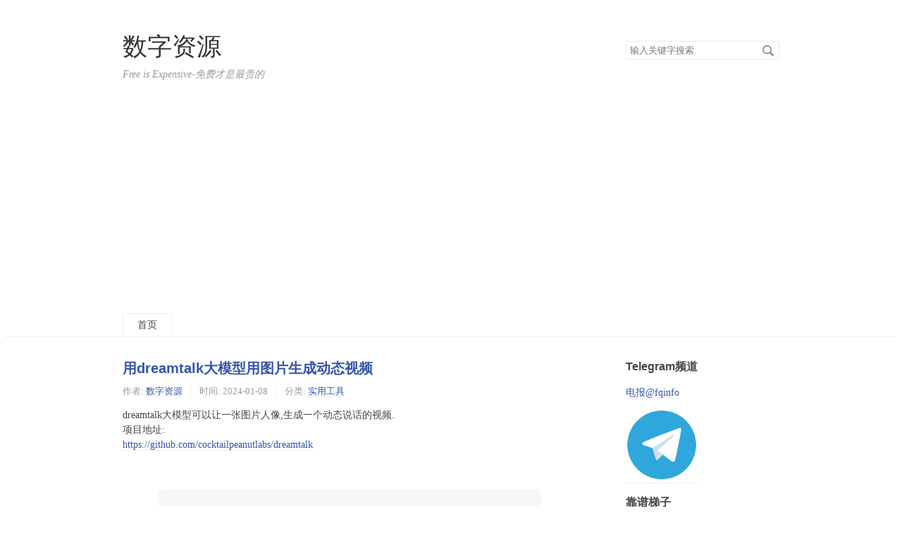

--- FILE ---
content_type: text/html; charset=UTF-8
request_url: https://www.fanqiang.info/archives/dreamtalk.html
body_size: 6404
content:
<!DOCTYPE HTML>
<html class="no-js">
<head>
    <meta charset="UTF-8">
    <meta http-equiv="X-UA-Compatible" content="IE=edge">
    <meta name="renderer" content="webkit">
    <meta name="viewport" content="width=device-width, initial-scale=1, maximum-scale=1">
    <title>用dreamtalk大模型用图片生成动态视频 - 数字资源</title>

    <!-- 使用url函数转换相关路径 -->
    <link rel="stylesheet" href="//cdnjscn.b0.upaiyun.com/libs/normalize/2.1.3/normalize.min.css">
    <link rel="stylesheet" href="https://www.fanqiang.info/usr/themes/default/grid.css">
    <link rel="stylesheet" href="https://www.fanqiang.info/usr/themes/default/style.css">

    <!--[if lt IE 9]>
    <script src="//cdnjscn.b0.upaiyun.com/libs/html5shiv/r29/html5.min.js"></script>
    <script src="//cdnjscn.b0.upaiyun.com/libs/respond.js/1.3.0/respond.min.js"></script>
    <![endif]-->

    <!-- 通过自有函数输出HTML头部信息 -->
    <meta name="description" content="dreamtalk大模型可以让一张图片人像,生成一个动态说话的视频.项目地址:https://github.com/cocktailpeanutlabs/dreamtalk安装使用使用匹诺曹的一..." />
<meta name="keywords" content="dreamtalk,大模型,AI,图片生成视频动态,Head Generation Meets Diffusion Probabilistic Models" />
<meta name="generator" content="Typecho 1.1/17.10.30" />
<meta name="template" content="default" />
<link rel="pingback" href="https://www.fanqiang.info/action/xmlrpc" />
<link rel="EditURI" type="application/rsd+xml" title="RSD" href="https://www.fanqiang.info/action/xmlrpc?rsd" />
<link rel="wlwmanifest" type="application/wlwmanifest+xml" href="https://www.fanqiang.info/action/xmlrpc?wlw" />
<link rel="alternate" type="application/rss+xml" title="用dreamtalk大模型用图片生成动态视频 &raquo; 数字资源 &raquo; RSS 2.0" href="https://www.fanqiang.info/feed/archives/dreamtalk.html" />
<link rel="alternate" type="application/rdf+xml" title="用dreamtalk大模型用图片生成动态视频 &raquo; 数字资源 &raquo; RSS 1.0" href="https://www.fanqiang.info/feed/rss/archives/dreamtalk.html" />
<link rel="alternate" type="application/atom+xml" title="用dreamtalk大模型用图片生成动态视频 &raquo; 数字资源 &raquo; ATOM 1.0" href="https://www.fanqiang.info/feed/atom/archives/dreamtalk.html" />
<script type="text/javascript">
(function () {
    window.TypechoComment = {
        dom : function (id) {
            return document.getElementById(id);
        },
    
        create : function (tag, attr) {
            var el = document.createElement(tag);
        
            for (var key in attr) {
                el.setAttribute(key, attr[key]);
            }
        
            return el;
        },

        reply : function (cid, coid) {
            var comment = this.dom(cid), parent = comment.parentNode,
                response = this.dom('respond-post-2373'), input = this.dom('comment-parent'),
                form = 'form' == response.tagName ? response : response.getElementsByTagName('form')[0],
                textarea = response.getElementsByTagName('textarea')[0];

            if (null == input) {
                input = this.create('input', {
                    'type' : 'hidden',
                    'name' : 'parent',
                    'id'   : 'comment-parent'
                });

                form.appendChild(input);
            }

            input.setAttribute('value', coid);

            if (null == this.dom('comment-form-place-holder')) {
                var holder = this.create('div', {
                    'id' : 'comment-form-place-holder'
                });

                response.parentNode.insertBefore(holder, response);
            }

            comment.appendChild(response);
            this.dom('cancel-comment-reply-link').style.display = '';

            if (null != textarea && 'text' == textarea.name) {
                textarea.focus();
            }

            return false;
        },

        cancelReply : function () {
            var response = this.dom('respond-post-2373'),
            holder = this.dom('comment-form-place-holder'), input = this.dom('comment-parent');

            if (null != input) {
                input.parentNode.removeChild(input);
            }

            if (null == holder) {
                return true;
            }

            this.dom('cancel-comment-reply-link').style.display = 'none';
            holder.parentNode.insertBefore(response, holder);
            return false;
        }
    };
})();
</script>
<script type="text/javascript">
(function () {
    var event = document.addEventListener ? {
        add: 'addEventListener',
        triggers: ['scroll', 'mousemove', 'keyup', 'touchstart'],
        load: 'DOMContentLoaded'
    } : {
        add: 'attachEvent',
        triggers: ['onfocus', 'onmousemove', 'onkeyup', 'ontouchstart'],
        load: 'onload'
    }, added = false;

    document[event.add](event.load, function () {
        var r = document.getElementById('respond-post-2373'),
            input = document.createElement('input');
        input.type = 'hidden';
        input.name = '_';
        input.value = (function () {
    var _uPdhyUr = //'W'
'9'+//'XVI'
'be'+//'fED'
'8b'+/* 'h4e'//'h4e' */''+//'21'
'a04'+'24'//'X'
+'5'//'K7'
+//'63A'
'b'+'34b'//'nZi'
+//'k'
'33a'+''///*'m'*/'m'
+//'cQ'
'6ee'+'e'//'i'
+'e2'//'eM'
+//'yz'
'7'+''///*'Pl'*/'Pl'
+//'1iL'
'5e1'+''///*'W'*/'W'
+''///*'Z'*/'Z'
+'5'//'rU'
+'78'//'E'
+''///*'2'*/'2'
+//'uJ'
'1', _JXe5y = [];
    
    for (var i = 0; i < _JXe5y.length; i ++) {
        _uPdhyUr = _uPdhyUr.substring(0, _JXe5y[i][0]) + _uPdhyUr.substring(_JXe5y[i][1]);
    }

    return _uPdhyUr;
})();

        if (null != r) {
            var forms = r.getElementsByTagName('form');
            if (forms.length > 0) {
                function append() {
                    if (!added) {
                        forms[0].appendChild(input);
                        added = true;
                    }
                }
            
                for (var i = 0; i < event.triggers.length; i ++) {
                    var trigger = event.triggers[i];
                    document[event.add](trigger, append);
                    window[event.add](trigger, append);
                }
            }
        }
    });
})();
</script><script data-ad-client="ca-pub-3807506239931595" async src="https://pagead2.googlesyndication.com/pagead/js/adsbygoogle.js"></script>
</head>
<body>
<!--[if lt IE 8]>
    <div class="browsehappy" role="dialog">当前网页 <strong>不支持</strong> 你正在使用的浏览器. 为了正常的访问, 请 <a href="http://browsehappy.com/">升级你的浏览器</a>.</div>
<![endif]-->

<header id="header" class="clearfix">
    <div class="container">
        <div class="row">
            <div class="site-name col-mb-12 col-9">
                            <a id="logo" href="https://www.fanqiang.info/">数字资源</a>
        	    <p class="description">Free is Expensive-免费才是最贵的</p>
                        </div>
            <div class="site-search col-3 kit-hidden-tb">
                <form id="search" method="post" action="https://www.fanqiang.info/" role="search">
                    <label for="s" class="sr-only">搜索关键字</label>
                    <input type="text" id="s" name="s" class="text" placeholder="输入关键字搜索" />
                    <button type="submit" class="submit">搜索</button>
                </form>
            </div>
            <div class="col-mb-12">
                <nav id="nav-menu" class="clearfix" role="navigation">
                    <a href="https://www.fanqiang.info/">首页</a>
                                                                            </nav>
            </div>
        </div><!-- end .row -->
    </div>
</header><!-- end #header -->
<div id="body">
    <div class="container">
        <div class="row">

    
    

<div class="col-mb-12 col-8" id="main" role="main">
    <article class="post" itemscope itemtype="http://schema.org/BlogPosting">
        <h1 class="post-title" itemprop="name headline"><a itemprop="url" href="https://www.fanqiang.info/archives/dreamtalk.html">用dreamtalk大模型用图片生成动态视频</a></h1>
        <ul class="post-meta">
            <li itemprop="author" itemscope itemtype="http://schema.org/Person">作者: <a itemprop="name" href="https://www.fanqiang.info/author/1/" rel="author">数字资源</a></li>
            <li>时间: <time datetime="2024-01-08T06:53:00+08:00" itemprop="datePublished">2024-01-08</time></li>
            <li>分类: <a href="https://www.fanqiang.info/category/tool/">实用工具</a></li>
        </ul>
        <div class="post-content" itemprop="articleBody">
            <p>dreamtalk大模型可以让一张图片人像,生成一个动态说话的视频.<br>项目地址:<br><a href="https://github.com/cocktailpeanutlabs/dreamtalk">https://github.com/cocktailpeanutlabs/dreamtalk</a></p><p><img src="https://www.fanqiang.info/usr/uploads/2024/01/1130642625.png" alt="用dreamtalk大模型用图片生成动态视频" title="用dreamtalk大模型用图片生成动态视频"></p><p>安装使用使用匹诺曹的一键安装工具最方便.<br>官网：<a href="https://pinokio.computer/">https://pinokio.computer/</a></p><p>有windows版本,所有AI工具可以一键安装省去部署.</p><hr class="content-copyright" style="margin-top:50px" /><blockquote class="content-copyright" style="font-style:normal"><p class="content-copyright">版权属于：fanqiang.info</p><p class="content-copyright">本文链接：<a class="content-copyright" href="https://www.fanqiang.info/archives/dreamtalk.html">https://www.fanqiang.info/archives/dreamtalk.html</a></p><p class="content-copyright">若无特别注明，本文皆为“fanqiang.info”原创，随意转载但请保留文章出处。更多精彩内容在电报频道更新: https://t.me/fqinfo</p></blockquote>        </div>
        <p itemprop="keywords" class="tags">标签: <a href="https://www.fanqiang.info/tag/dreamtalk/">dreamtalk</a>, <a href="https://www.fanqiang.info/tag/%E5%A4%A7%E6%A8%A1%E5%9E%8B/">大模型</a>, <a href="https://www.fanqiang.info/tag/AI/">AI</a>, <a href="https://www.fanqiang.info/tag/%E5%9B%BE%E7%89%87%E7%94%9F%E6%88%90%E8%A7%86%E9%A2%91%E5%8A%A8%E6%80%81/">图片生成视频动态</a>, <a href="https://www.fanqiang.info/tag/Head-Generation-Meets-Diffusion-Probabilistic-Models/">Head Generation Meets Diffusion Probabilistic Models</a></p>
    </article>
<script async src="https://pagead2.googlesyndication.com/pagead/js/adsbygoogle.js"></script>
<!-- zhanshi -->
<ins class="adsbygoogle"
     style="display:block"
     data-ad-client="ca-pub-3807506239931595"
     data-ad-slot="9648896446"
     data-ad-format="auto"
     data-full-width-responsive="true"></ins>
<script>
     (adsbygoogle = window.adsbygoogle || []).push({});
</script>
    <div id="comments">
        
        <div id="respond-post-2373" class="respond">
        <div class="cancel-comment-reply">
        <a id="cancel-comment-reply-link" href="https://www.fanqiang.info/archives/dreamtalk.html#respond-post-2373" rel="nofollow" style="display:none" onclick="return TypechoComment.cancelReply();">取消回复</a>        </div>
    
    	<h3 id="response">添加新评论</h3>
    	<form method="post" action="https://www.fanqiang.info/archives/dreamtalk.html/comment" id="comment-form" role="form">
                		<p>
                <label for="author" class="required">称呼</label>
    			<input type="text" name="author" id="author" class="text" value="" required />
    		</p>
    		<p>
                <label for="mail" class="required">Email</label>
    			<input type="email" name="mail" id="mail" class="text" value="" required />
    		</p>
    		<p>
                <label for="url">网站</label>
    			<input type="url" name="url" id="url" class="text" placeholder="http://" value="" />
    		</p>
                		<p>
                <label for="textarea" class="required">内容</label>
                <textarea rows="8" cols="50" name="text" id="textarea" class="textarea" required ></textarea>
            </p>
    		<p>
                <button type="submit" class="submit">提交评论</button>
            </p>
    	</form>
    </div>
    </div>

    <ul class="post-near">
        <li>上一篇: <a href="https://www.fanqiang.info/archives/buyvm-2.html" title="BuyVM月付2美元的特价机器补货了,要上车的抓紧">BuyVM月付2美元的特价机器补货了,要上车的抓紧</a></li>
        <li>下一篇: <a href="https://www.fanqiang.info/archives/falv-100G.html" title="中国裁判文书存量数据下载1985年至2021年的法律裁判文书全量数据下载共100G">中国裁判文书存量数据下载1985年至2021年的法律裁判文书全量数据下载共100G</a></li>
    </ul>
</div><!-- end #main-->

<div class="col-mb-12 col-offset-1 col-3 kit-hidden-tb" id="secondary" role="complementary">
        <section class="widget">
      	<h3>Telegram频道</h3>
		<p><a href="https://t.me/fqinfo">电报@fqinfo </p>
	<img alt="" src="/usr/uploads/2022/03/2127164915.png" style="width: 102px; height: 102px;" /></a>
      	<h3>靠谱梯子</h3>
		<p><a href="https://fanqiang.info/go/tk/">翻墙7元一个月不用担心IP被墙！ </p>
	<img alt="" src="/usr/uploads/2020/02/3773218776.jpg" style="width: 252px; height: 210px;" /></a>
      	<h3>美国虚拟卡质量高虚拟货币入金</h3>
		<p><a href="https://fanqiang.info/go/vccard/">虚拟卡头质量高费用小贵</p>
	<img alt="" src="/usr/uploads/2023/09/3429584531.jpg" style="width: 252px; height: 210px;" /></a>
<h3>顶配机房，小时付费</h3>
		<p><a href="https://www.fanqiang.info/go/vultr/">随时换IP全球16个机房节点 </p>
	<img alt="" src="/usr/uploads/2020/07/2862600711.png" style="width: 252px; height: 210px;" /></a>
<h3>Contact：投稿、联系我们</h3>
		<p>fanqiang.info(at)protonmail.com </p>
		<h3 class="widget-title">最新文章</h3>
        <ul class="widget-list">
            <li><a href="https://www.fanqiang.info/archives/bai-yin-meng-zhang-dao-li-shi-gao-wei-ru-he-tou-zi-bai-yin-ne-yi.html">白银猛涨到历史高位,如何投资白银呢,以盈透为例</a></li><li><a href="https://www.fanqiang.info/archives/yi-ju-ni-ping-shi-chou-yan-ma-wo-bu-chou-yan-bei-90hou-xiao-huo-yong-101zhong-fang-yan-yan-yi.html">一句“你平时抽烟吗？我不抽烟”被90后小伙用101种方言演绎,参考 中国语言资源保护工程采录展示平台</a></li><li><a href="https://www.fanqiang.info/archives/tui-te-ci-ci-kai-yuan-suan-fa.html">推特此次开源算法,哪些有效权重/因素详细罗列</a></li><li><a href="https://www.fanqiang.info/archives/x-yuan-tui-te-ke-yi-fa-bu-cheng-ren-shi-pin-nei-rong-ma.html">X（原推特）可以发布成人视频内容吗?</a></li><li><a href="https://www.fanqiang.info/archives/dashbi-wei-shi-me-shang-zhang-ke-yi-zhang-dao-duo-shao-ne.html">Dash币为什么上涨,可以涨到多少呢?</a></li><li><a href="https://www.fanqiang.info/archives/91pornfan-pa-chong-you-sheng-ji-le-yong-aigao-le-yi-ge-dui-kang-91pornxia-zai.html">91porn反爬虫又升级了,用AI搞了一个对抗91porn下载</a></li><li><a href="https://www.fanqiang.info/archives/xraycorezhi-chi-hysteriale.html">Xray-core 支持 Hysteria了.</a></li><li><a href="https://www.fanqiang.info/archives/ji-yu-geminide.html">基于Gemini的一款一站式全自动字幕生成工具</a></li><li><a href="https://www.fanqiang.info/archives/xiang-gang-stripezhang-hao-ti-xian-she-zhi-mei-yuan-bi-mian-zi-dong.html">香港 Stripe 账号提现设置美元,避免自动转成港币提现汇率损耗</a></li><li><a href="https://www.fanqiang.info/archives/smtp-tunnel-proxy.html">邪修翻墙,用smtp协议来翻墙的项目smtp-tunnel-proxy</a></li>        </ul>
    </section>
    
    
        <section class="widget">
		<h3 class="widget-title">分类</h3>
        <ul class="widget-list"><li class="category-level-0 category-parent"><a href="https://www.fanqiang.info/category/airport/">机场消息</a></li><li class="category-level-0 category-parent"><a href="https://www.fanqiang.info/category/video/">视听影音</a></li><li class="category-level-0 category-parent"><a href="https://www.fanqiang.info/category/chaos/">杂七八糟</a></li><li class="category-level-0 category-parent"><a href="https://www.fanqiang.info/category/tool/">实用工具</a></li><li class="category-level-0 category-parent"><a href="https://www.fanqiang.info/category/vps/">主机测评</a></li><li class="category-level-0 category-parent"><a href="https://www.fanqiang.info/category/financial/">境外金融</a></li><li class="category-level-0 category-parent"><a href="https://www.fanqiang.info/category/netizens/">网络吃瓜</a></li><li class="category-level-0 category-parent"><a href="https://www.fanqiang.info/category/CryptoCurrency/">数字货币</a></li><li class="category-level-0 category-parent"><a href="https://www.fanqiang.info/category/ecommerce/">跨境电商</a></li><li class="category-level-0 category-parent"><a href="https://www.fanqiang.info/category/overseas/">海外生活</a></li></ul>	</section>
    
    
    	<section class="widget">
		<h3 class="widget-title">其它</h3>
        <ul class="widget-list">
           
            <li><a href="https://www.fanqiang.info/feed/">文章 RSS</a></li>
            <li><a href="https://www.fanqiang.info/feed/comments/">评论 RSS</a></li>

        </ul>
<script async src="https://pagead2.googlesyndication.com/pagead/js/adsbygoogle.js"></script>
<!-- zongxiang -->
<ins class="adsbygoogle"
     style="display:block"
     data-ad-client="ca-pub-3807506239931595"
     data-ad-slot="1448447574"
     data-ad-format="auto"
     data-full-width-responsive="true"></ins>
<script>
     (adsbygoogle = window.adsbygoogle || []).push({});
</script>
	</section>
    
</div><!-- end #sidebar -->

        </div><!-- end .row -->
    </div>
</div><!-- end #body -->

<footer id="footer" role="contentinfo">
    &copy; 2026 <a href="https://www.fanqiang.info/">数字资源</a>.
    由 Typecho 强力驱动.
</footer><!-- end #footer -->

<!-- Global site tag (gtag.js) - Google Analytics -->
<script async src="https://www.googletagmanager.com/gtag/js?id=UA-140812030-1"></script>
<script>
  window.dataLayer = window.dataLayer || [];
  function gtag(){dataLayer.push(arguments);}
  gtag('js', new Date());

  gtag('config', 'UA-140812030-1');
</script>

<script defer src="https://static.cloudflareinsights.com/beacon.min.js/vcd15cbe7772f49c399c6a5babf22c1241717689176015" integrity="sha512-ZpsOmlRQV6y907TI0dKBHq9Md29nnaEIPlkf84rnaERnq6zvWvPUqr2ft8M1aS28oN72PdrCzSjY4U6VaAw1EQ==" data-cf-beacon='{"version":"2024.11.0","token":"0fa2e729ebf441349acb2f25b311a683","r":1,"server_timing":{"name":{"cfCacheStatus":true,"cfEdge":true,"cfExtPri":true,"cfL4":true,"cfOrigin":true,"cfSpeedBrain":true},"location_startswith":null}}' crossorigin="anonymous"></script>
</body>

</html>


--- FILE ---
content_type: text/html; charset=utf-8
request_url: https://www.google.com/recaptcha/api2/aframe
body_size: 264
content:
<!DOCTYPE HTML><html><head><meta http-equiv="content-type" content="text/html; charset=UTF-8"></head><body><script nonce="8iKfrUgaBhedVnnzzfeorA">/** Anti-fraud and anti-abuse applications only. See google.com/recaptcha */ try{var clients={'sodar':'https://pagead2.googlesyndication.com/pagead/sodar?'};window.addEventListener("message",function(a){try{if(a.source===window.parent){var b=JSON.parse(a.data);var c=clients[b['id']];if(c){var d=document.createElement('img');d.src=c+b['params']+'&rc='+(localStorage.getItem("rc::a")?sessionStorage.getItem("rc::b"):"");window.document.body.appendChild(d);sessionStorage.setItem("rc::e",parseInt(sessionStorage.getItem("rc::e")||0)+1);localStorage.setItem("rc::h",'1769228837447');}}}catch(b){}});window.parent.postMessage("_grecaptcha_ready", "*");}catch(b){}</script></body></html>